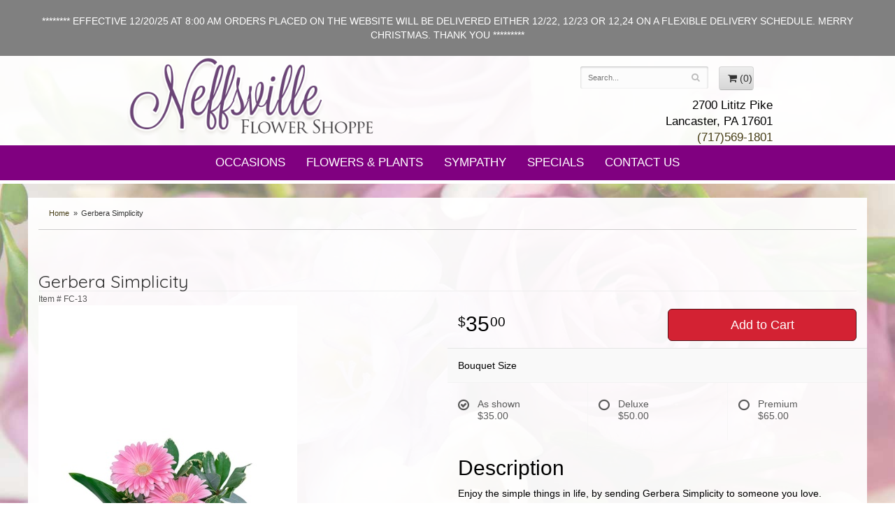

--- FILE ---
content_type: text/html
request_url: https://www.neffsvilleflowershoppe.com/product/gerbera-simplicity
body_size: 8887
content:
<!doctype html>
<html>
<head>
	<!-- Google tag (gtag.js) -->
<script async src="https://www.googletagmanager.com/gtag/js?id=G-9RXRT85X6R"></script>
<script>
  window.dataLayer = window.dataLayer || [];
  function gtag(){dataLayer.push(arguments);}
  gtag('js', new Date());

  gtag('config', 'G-9RXRT85X6R');
</script>
	<meta charset='utf-8'>
	<meta http-equiv='X-UA-Compatible' content='IE=edge'>
	<meta name='viewport' content='width=device-width, initial-scale=1, user-scalable=no'>
	<meta name="keywords" content="Floral Shop, Floral Arrangements, Floral Bouquets, Sympathy Flowers, Sympathy Baskets, Sympathy Plants, Church Decorations, Tropical Flowers, Chocolates And Roses, Funeral Flowers, Sympathy Gift, Sympathy Flowers, Sympathy Baskets, Flower Arrangements, Sympathy Flower Delivery, Funeral Arrangements, Rose Arrangements, Funeral Plants, Get Well Gifts, Get Well Gift Baskets, Cookie Baskets, Best Gift Baskets, Anniversary Gifts"/>
<meta name="description" content="Order Gerbera Simplicity flower arrangement from Neffsville Flower Shoppe, your local Lancaster, PA florist.  Send Gerbera Simplicity floral arrangement throughout Lancaster, PA and surrounding areas."/>
	<base href='//www.neffsvilleflowershoppe.com/'/>
	 
	<link rel="canonical" href="https://www.neffsvilleflowershoppe.com/product/gerbera-simplicity"/>
	<link rel='stylesheet' href='system/assets/css/base.css'/>
	<link rel='stylesheet' href='system/assets/css/bootstrap-reduced.min.css'/>
	<link rel='stylesheet' href='styles.css?1652105829'/>
	<meta name="google-site-verification" content="gz8sv0-7TbrrWvm7A4gVud5TRBHTfMFqJR_cQobhYI0" />
		<!-- Google Tag Manager -->
<script>(function(w,d,s,l,i){w[l]=w[l]||[];w[l].push({'gtm.start':
new Date().getTime(),event:'gtm.js'});var f=d.getElementsByTagName(s)[0],
j=d.createElement(s),dl=l!='dataLayer'?'&l='+l:'';j.async=true;j.src=
'https://www.googletagmanager.com/gtm.js?id='+i+dl;f.parentNode.insertBefore(j,f);
})(window,document,'script','dataLayer','GTM-M2FZVRL');</script>
<!-- End Google Tag Manager -->
<!-- Google Tag Manager (noscript) -->
<noscript><iframe src="https://www.googletagmanager.com/ns.html?id=GTM-M2FZVRL"
height="0" width="0" style="display:none;visibility:hidden"></iframe></noscript>
<!-- End Google Tag Manager (noscript) -->
	<script>function defer(callable){ (window.deferredScripts = window.deferredScripts || []).push(callable); }</script>
<!-- Google tag (gtag.js) -->
					<script async src='https://www.googletagmanager.com/gtag/js'></script>
					<script>
					  window.dataLayer = window.dataLayer || [];
					  function gtag(){dataLayer.push(arguments);}
					  gtag('js', new Date());gtag('config', 'G-QE4NVEHPP8');
gtag('config', 'UA-49864730-39');
gtag('config', 'UA-64985109-27');
gtag('config', 'UA-211371963-1');</script>
<script>gtag('event', 'view_item', {
								currency: 'USD',
								value: 35.00,
								items: [
									{
										item_id: 'FC-13',
										item_name: 'Gerbera Simplicity',
										affiliation: 'Neffsville Flower Shoppe',
										
										price: 35.00,
										quantity: 1
									}
								]
							});
						</script>
<script type="application/ld+json">{"@context":"http://schema.org/","@type":"Florist","@id":"https://www.neffsvilleflowershoppe.com","name":"Neffsville Flower Shoppe","url":"https://www.neffsvilleflowershoppe.com","address":{"@type":"PostalAddress","streetAddress":"2700 Lititz Pike","addressLocality":"Lancaster","addressRegion":"PA","postalCode":"17601","addressCountry":"United States","telephone":"7175691801"},"sameAs":["https://www.facebook.com/Neffsville-Flower-Shoppe-116673651727923","https://www.yelp.com/biz/neffsville-flower-shoppe-lancaster"]}</script>
	<title>Gerbera Simplicity : Lancaster, PA Florist : Same Day Flower Delivery for any occasion</title>
	<link rel='shortcut icon' href='Neffsville-Favicon.png'/>


	<script type="application/ld+json">
		{
		  "@context": "https://schema.org/",
		  "@type": "Product",
		  "name": "Neffsville Flower Shoppe",
		  "image": "https://www.neffsvilleflowershoppe.com/index.php",
		  "description": "Neffsville Flower Shoppe & Flower Delivery is a local florist in Lancaster, PA, that provides same-day flower delivery. Their flower shop has been serving the city of Lancaster for several years, creating stunning floral arrangements for any occasion.",
		  "brand": "Neffsville Flower Shoppe",
		  "offers": {
			"@type": "AggregateOffer",
			"url": "https://www.neffsvilleflowershoppe.com/",
			"priceCurrency": "USD",
			"lowPrice": "49/item"
		  },
		  "aggregateRating": {
			"@type": "AggregateRating",
			"ratingValue": "4.9",
			"ratingCount": "365",
			"reviewCount": "365"
		  },
		  "review": {
			"@type": "Review",
			"author": {
			  "@type": "Person",
			  "name": "Rita Galchus"
			},
			"reviewBody": "What to get folks for Christmas?  Flowers from Neffsville Flower Shoppe. My elderly father lives with my older brother and I wanted to get something special to brighten their holiday. Neffsville Flower Shoppe offers a wide variety of floral arrangements, and I found one with little cardinals added to the arrangement.  How did they know Dad and brother love birds, especially cardinals?  Both of my men love the arrangement, and it lifted their spirits.
	I greatly appreciate the choice I had; I found something that fit my budget. The delivery was on time and the whole transaction was easy peasy. I can't wait for the next occasion!",
			"reviewRating": {
			  "@type": "Rating",
			  "ratingValue": "5"
			},
			"publisher": { "@type": "Organization", "name": "Google" }
		  }
		}
	  </script>
	
</head>
<body>
	<div style='padding: 20px;color: #FFF; text-align: center; background: #808080;'>
		<div style='max-width: 1160px; margin: auto;'>
			********  EFFECTIVE 12/20/25 AT 8:00 AM ORDERS PLACED ON THE WEBSITE WILL BE DELIVERED EITHER 12/22, 12/23 OR 12,24 ON A FLEXIBLE DELIVERY SCHEDULE.  MERRY CHRISTMAS.  THANK YOU *********
		</div>
	</div>
	
	
	
<div id='header'>
		<div class='container'>
		<div class='row'>
				<div class='col-xs-6 col-sm-5 col-md-5'>
					<h1 id='logo'><a href='index.php'>Neffsville Flower Shoppe</a></h1> 
				</div>
				<div class='col-sm-4 col-sm-offset-3 col-md-4 col-md-offset-3' id='website-controls'>
					<div class='row'>
						<div class='col-xs-2 visible-xs-block'><a href='cart'><i class='fa fa-2x fa-shopping-cart'></i></a></div>
						<div class='col-xs-8'>
								<form id='search' method='get' action='advanced_search_result.php'>
									<div>
										<input type='hidden' name='search_in_description' value='1'/>
										<input type='text' name='keywords' placeholder='Search...' autocomplete='off'/>
										<button type='submit'><i class='fa fa-search'></i></button>
									</div>
								</form>
						</div>
						<div class='col-xs-3 hidden-xs col-sm-3'><a href='cart' class='btn btn-block btn-default'><i class='fa fa-shopping-cart'></i> <span>(0)</span></a></div>
						<div class='col-xs-2 visible-xs-block text-right'><i class='fa fa-2x fa-bars' id='toggle-navigation'></i></div>
					</div>
				</div>
				<div class='col-xs-6 col-sm-4 col-md-4 pull-right' id='address'>
					<span class='street'>2700 Lititz Pike</span><br>
					<span class='town'>Lancaster, PA 17601</span><br>
					<span class='phone'><a href='tel:(717)569-1801'>(717)569-1801</a></span>
				</div>
                
			</div>
		</div>
	</div>
    <div class='col-sm-12' id="navigation">
		<ul><li class="category-occasions lv-1 parent"><a href="shop/occasions" class="category-occasions lv-1 parent">Occasions</a><ul><li class="category-occasions/christmas lv-2 child"><a href="shop/occasions/christmas" class="category-occasions/christmas lv-2 child">Christmas</a></li><li class="category-occasions/hanukkah lv-2 child"><a href="shop/occasions/hanukkah" class="category-occasions/hanukkah lv-2 child">Hanukkah</a></li><li class="category-occasions/anniversary lv-2 child"><a href="shop/occasions/anniversary" class="category-occasions/anniversary lv-2 child">Anniversary</a></li><li class="category-occasions/birthday lv-2 child"><a href="shop/occasions/birthday" class="category-occasions/birthday lv-2 child">Birthday</a></li><li class="category-occasions/get-well lv-2 child"><a href="shop/occasions/get-well" class="category-occasions/get-well lv-2 child">Get Well</a></li><li class="category-occasions/just-because lv-2 child"><a href="shop/occasions/just-because" class="category-occasions/just-because lv-2 child">Just Because</a></li><li class="category-occasions/new-baby lv-2 child"><a href="shop/occasions/new-baby" class="category-occasions/new-baby lv-2 child">New Baby</a></li><li class="category-occasions/thank-you lv-2 child"><a href="shop/occasions/thank-you" class="category-occasions/thank-you lv-2 child">Thank You</a></li></ul></li><li class="category-flowers-plants lv-1 parent"><a href="shop/flowers-plants" class="category-flowers-plants lv-1 parent">Flowers & Plants</a><ul><li class="category-flowers-plants/winter lv-2 child"><a href="shop/flowers-plants/winter" class="category-flowers-plants/winter lv-2 child">Winter</a></li><li class="category-flowers-plants/best-sellers lv-2 child"><a href="shop/flowers-plants/best-sellers" class="category-flowers-plants/best-sellers lv-2 child">Best Sellers</a></li><li class="category-flowers-plants/luxe-collection lv-2 child"><a href="shop/flowers-plants/luxe-collection" class="category-flowers-plants/luxe-collection lv-2 child">Luxe Collection</a></li><li class="category-flowers-plants/roses lv-2 child"><a href="shop/flowers-plants/roses" class="category-flowers-plants/roses lv-2 child">Roses</a></li><li class="category-flowers-plants/plants lv-2 child"><a href="shop/flowers-plants/plants" class="category-flowers-plants/plants lv-2 child">Plants</a></li><li class="category-flowers-plants/order-a-custom-design lv-2 child"><a href="shop/flowers-plants/order-a-custom-design" class="category-flowers-plants/order-a-custom-design lv-2 child">Order A Custom Design</a></li><li class="category-flowers-plants/extras lv-2 child"><a href="shop/flowers-plants/extras" class="category-flowers-plants/extras lv-2 child">Those little extras</a></li></ul></li><li class="category-sympathy lv-1 parent"><a href="shop/sympathy" class="category-sympathy lv-1 parent">Sympathy</a><ul><li class="category-sympathy/flower-arrangements lv-2 child"><a href="shop/sympathy/flower-arrangements" class="category-sympathy/flower-arrangements lv-2 child">Flower Arrangements</a></li><li class="category-sympathy/sympathy-plants lv-2 child"><a href="shop/sympathy/sympathy-plants" class="category-sympathy/sympathy-plants lv-2 child">Sympathy Plants</a></li><li class="category-sympathy/casket-sprays lv-2 child"><a href="shop/sympathy/casket-sprays" class="category-sympathy/casket-sprays lv-2 child">Casket Sprays</a></li><li class="category-sympathy/shop-by-collection lv-2 child"><a href="shop/sympathy/shop-by-collection" class="category-sympathy/shop-by-collection lv-2 child">Shop By Collection</a></li><li class="category-sympathy/urn-memorial-tributes lv-2 child"><a href="shop/sympathy/urn-memorial-tributes" class="category-sympathy/urn-memorial-tributes lv-2 child">Urn & Memorial Tributes</a></li><li class="category-sympathy/standing-sprays lv-2 child"><a href="shop/sympathy/standing-sprays" class="category-sympathy/standing-sprays lv-2 child">Standing Sprays & Wreaths</a></li></ul></li></ul>

					<ul>
					<li class='lv-1'><a class='lv-1' href='specials'>Specials</a></li>  
					</ul>
								<ul>
				
				<li class='lv-1'><a href='page/contact-us' class='lv-1'>Contact Us</a></li>
			</ul>
	<!--	<ul>
			<li class='lv-1 parent' id='wedding-nav'><a href="#" target="_blank">Weddings</a></li>
		</ul>	-->
	</div>
<div class='box'>&nbsp;</div>
<div id="wrapper">

	<div id='page'>
		<div class='container-fluid'>
        <div id='breadcrumbs'>
            <div class='container-fluid'>
                <div class='row'>
                    <div class='col-md-12'><ul><li><a href="index.php">Home</a></li><li><span>Gerbera Simplicity</span></li></ul><script type="application/ld+json">{"@context":"http://schema.org","@type":"BreadcrumbList","itemListElement":[{"@type":"ListItem","position":1,"item":{"@id":"https://www.neffsvilleflowershoppe.com","name":"Home"}},{"@type":"ListItem","position":2,"item":{"@id":"https://www.neffsvilleflowershoppe.com/product/gerbera-simplicity","name":"Gerbera Simplicity"}}]}</script></div>
                </div>
            </div>
        </div>
        <br>
			<style>
	
	#product #details {
    margin-top: 5px;
}
	#product .description {
     padding-top: 2px;
		padding-bottom: 5px;
		margin-left: -15px;
	}
	h2 {
		color: #000;
		font-family: -apple-system, BlinkMacSystemFont, 'Segoe UI', Helvetica, Arial, sans-serif;
	}
	
#lighter-box {
	display: none;
	position: fixed;
	z-index: 1000000000;
	top: 0;
	left: 0;
	width: 100%;
	height: 100%;
}

#lighter-box-close {
	cursor: pointer;
	position: absolute;
	z-index: 99999999999;
	top: 10px;
	right: 10px;
	width: 44px;
	height: 44px;
	color: rgba(255, 255, 255, .8);
	text-align: center;
	line-height: 44px;
	background: rgba(0, 0, 0, .4);
	border-radius: 5px;
}

#lighter-box-close:hover {
	background: rgba(0, 0, 0, .7);
}

html.dark #lighter-box-close {
	color: #000;
	text-shadow: 0 0 3px rgba(255, 255, 255, .3);
	background: rgba(255, 255, 255, .4);
	box-shadow: 0 0 3px rgba(255, 255, 255, .2) inset;
}

html.dark #lighter-box-close:hover {
	background: rgba(255, 255, 255, .6);
}

#lighter-box #lighter-box-overlay {
	position: absolute;
	top: 0;
	left: 0;
	width: 100%;
	height: 100%;
	opacity: 0;
	background: rgba(0, 0, 0, .3);
	box-shadow: inset 0 0 80px rgba(0, 0, 0, .3);
	transition: 1s;
}

html.dark #lighter-box #lighter-box-overlay {
	background: rgba(0, 0, 0, .8);	
	box-shadow: inset 0 0 80px rgba(0, 0, 0, .8);
}

#lighter-box.animate #lighter-box-overlay {
	opacity: 1;
}

#lighter-box .lighter-box-image-container {
	display: flex;
	justify-content: center;
	align-items: center;
	position: absolute;
	top: 0;
	left: 0;
	width: 100%;
	height: 100%;
	transition: .5s;
}

#lighter-box .lighter-box-image-container.enlarged {
	padding: 4%;
}

#lighter-box .lighter-box-image {
	display: block;
	max-width: 100%;
	max-height: 100%;
	box-shadow: 0 2px 5px rgba(0, 0, 0, .2);
}

#lighter-box #lighter-box-image-original .lighter-box-image {
	background: #FFF;
}

.image-wrapper {
	position: relative;
	float: left;
	max-width: 100%;
}

.zoom-icon {
	display: none !important;
	position: absolute;
	bottom: 10px;
	right: 10px;
	padding: 8px;
	color: #FFF;
	opacity: .6;
	background: rgba(0, 0, 0, .4);
	border-radius: 5px;
	transition: .3s;
	pointer-events: none;
}

img[data-zoom-src]:not([data-zoom-src='']) {
	cursor: pointer;
}

img[data-zoom-src]:not([data-zoom-src='']) + .zoom-icon {
	display: inline-block !important;
}

.image-wrapper:hover .zoom-icon { 
	opacity: .9;
}
</style>
<div class='row' id='product' itemscope itemtype="http://schema.org/Product">

	<div class='col-md-12'>
		<h1 class='product-name' itemprop="name">Gerbera Simplicity</h1>
		<meta itemprop='productID' content='6507'/>
		<meta itemprop='brand' content="Neffsville Flower Shoppe"/>
		<meta itemprop='url' content="https://www.neffsvilleflowershoppe.com/product/gerbera-simplicity">
		<small class='sku'>Item # <span itemprop='sku'>FC-13</span></small>
	</div>

	<div id='image' class='col-md-6'>
		<div class='row'>
			<div class='col-xs-12'>
				<div class='image-wrapper'>
					<img src='/system/images/cache/009d5d60a62f3cdc6b2f9695b7de3b6b.370x462.jpg' data-zoom-src='/system/images/cache/009d5d60a62f3cdc6b2f9695b7de3b6b.800x1000.jpg' class='img-responsive' id='primary-image' itemprop="image" alt="Gerbera Simplicity"/>
					<i class='fa fa-2x fa-search zoom-icon'></i>
				</div>
			</div>
		</div>

		<script>
		defer(function(){
			var $prices = $('#details .price, #details .sale-price');
			var $radios = $('.value input[type="radio"]');
			var $selects = $('.values select');

			$prices.each(function(){
				var $this = $(this);

				$this.data('original-price', $this.text().replace(/[^\d]/g, ''));
			});

			updatePriceFromSelections();

			$radios
				.on('change', function(){
					updatePriceFromSelections();
				});

			$selects
				.on('change', function(){
					updatePriceFromSelections();
				});

			function updatePriceFromSelections(){
				var selectedDifferences = 0;
				
				$radios
					.filter(':checked')
					.each(function(){
						var $checked = $(this);
						var difference = $checked.attr('data-price-difference');
						var negative = false;
						if(difference.indexOf('-') != -1){
							negative = true;
						}
						difference = parseInt(difference.replace(/[^\d]/g, ''));
						if(negative){
							selectedDifferences -= difference;
						}
						else{
							selectedDifferences += difference;
						}
					});

				$selects
					.each(function(){
						var $select = $(this);

						if(! ($select && $select[0] && $select[0].options.length)){
							return false;
						}

						var $selectedOption = $($select[0].options[$select[0].selectedIndex]);
						var difference = $selectedOption.attr('data-price-difference');
						var negative = false;
						if(difference.indexOf('-') != -1){
							negative = true;
						}
						difference = parseInt(difference.replace(/[^\d]/g, ''));
						if(negative){
							selectedDifferences -= difference;
						}
						else{
							selectedDifferences += difference;
						}
					});

				selectedDifferences = parseInt(selectedDifferences);

				$prices
					.each(function(){
						var $price = $(this);
						var amount = parseInt($price.data('original-price'));

						amount += selectedDifferences;
						amount = amount.toString();

						$price.html('<span class="dollars">' + amount.substr(0, amount.length - 2) + '</span><span class="decimal">.</span><span class="cents">' + amount.substr(-2) + '</span>');
					});
			}
		});
		</script>
	</div>

	<div id='details' class='col-md-6'>
<form name="cart_quantity" action="product_info.php?action=add_product" method="post">
			<div class='row prices' itemprop='offers' itemscope itemtype='http://schema.org/Offer'>
				<link itemprop='availability' href='http://schema.org/InStock'>
				<meta itemprop='priceCurrency' content='USD'/>
				<meta itemprop='itemCondition' itemtype='http://schema.org/OfferItemCondition' content='http://schema.org/NewCondition'/>
				<div class='col-md-6'>
					<span class='price' itemprop="price"><span class='dollars'>35</span><span class='decimal'>.</span><span class='cents'>00</span></span>

				</div>
				<div class='col-md-6'>
					<button type='submit' class='btn btn-primary btn-block btn-lg'>Add to Cart</button>
				</div>
			</div>

			<div class='row option'>
				<div class='col-md-12 title'>Bouquet Size</div>
			</div>
			<div class='row values'>
					<label class='col-sm-4 value'>
						<input type="radio" name="id[11]" data-arbitrary-value-id="0" value="9" checked="checked" data-price-difference="+0"/>
						<span class='icon'>
							<i class='fa fa-lg fa-check-circle-o checked'></i>
							<i class='fa fa-lg fa-circle-o unchecked'></i>
						</span>
						<span class='value-name'>As shown <div class='attribute-total-price'>$35.00</div></span>
					</label>
					<label class='col-sm-4 value'>
						<input type="radio" name="id[11]" data-arbitrary-value-id="1" value="10" data-price-difference="+15.00"/>
						<span class='icon'>
							<i class='fa fa-lg fa-check-circle-o checked'></i>
							<i class='fa fa-lg fa-circle-o unchecked'></i>
						</span>
						<span class='value-name'>Deluxe <div class='attribute-total-price'>$50.00</div></span>
					</label>
					<label class='col-sm-4 value'>
						<input type="radio" name="id[11]" data-arbitrary-value-id="2" value="11" data-price-difference="+30.00"/>
						<span class='icon'>
							<i class='fa fa-lg fa-check-circle-o checked'></i>
							<i class='fa fa-lg fa-circle-o unchecked'></i>
						</span>
						<span class='value-name'>Premium <div class='attribute-total-price'>$65.00</div></span>
					</label>
				<div class='col-sm-12'>
				</div>
			</div>
		<input type="hidden" name="products_id" value="6507"/></form>
	<div class='col-md-12 description' itemprop="description">
		<h2>Description</h2>
		<p>Enjoy the simple things in life, by sending Gerbera Simplicity to someone you love. This sweet pink arrangement features Gerbera Daisies, Aspidistra, Seeded Eucalyptus, and other premium foliage. Gerbera Simplicity would be a sweet gift for a new baby, a birthday, or any occasion and will look perfect on a side table or desk.</p>
	</div>
	</div>
<div class='col-md-12'>
	<h3>Substitution Policy</h3>
	We cannot guarantee requests for a specific time of delivery. <br><br>To guarantee the freshest bouquet possible, our florist may replace some stems in your arrangement for color or flower variety. While we always do the best to match the picture shown, sometimes different vases may be used. Any substitution made will be similar to the original design and be of equal or greater value. Your understanding is greatly appreciated
			</div>


	<!-- 
	<div class='col-md-12 similar-items'>
		<h4>You may also like...</h4>
		<div id='category' class='row'>





	<div class='col-sm-3 product i2-0 i3-0 i4-0 i6-0'>
		<div class='image-container'>
			<a href="product/flower-clique-products-618423dedf2e0/spring-bliss" class='image'>
				<img src="/system/images/cache/aec3375836de730d82f5b10aa078f269.176x220.png" alt="Spring Bliss" loading="lazy"/>
			</a>
		</div>

		<a href="product/flower-clique-products-618423dedf2e0/spring-bliss" class='details'>
			<span class='name'>Spring Bliss</span>

				<span class='price'><span class='dollars'>119</span><span class='decimal'>.</span><span class='cents'>00</span></span>

		</a>
	</div>
	<div class='col-sm-3 product i2-1 i3-1 i4-1 i6-1'>
		<div class='image-container'>
			<a href="product/flower-clique-products-618423dedf2e0/pink-chiffon-compote" class='image'>
				<img src="/system/images/cache/df957cb46aebb49ebedb8545bf69cc95.176x220.png" alt="Pink Chiffon Compote" loading="lazy"/>
			</a>
		</div>

		<a href="product/flower-clique-products-618423dedf2e0/pink-chiffon-compote" class='details'>
			<span class='name'>Pink Chiffon Compote</span>

				<span class='price'><span class='dollars'>169</span><span class='decimal'>.</span><span class='cents'>00</span></span>

		</a>
	</div>
	<div class='col-sm-3 product i2-0 i3-2 i4-2 i6-2'>
		<div class='image-container'>
			<a href="product/flower-clique-products-618423dedf2e0/breath-of-fresh-air" class='image'>
				<img src="/system/images/cache/f480059ba071bbb94199a0b7d4f831b7.176x220.png" alt="Breath of Fresh Air" loading="lazy"/>
			</a>
		</div>

		<a href="product/flower-clique-products-618423dedf2e0/breath-of-fresh-air" class='details'>
			<span class='name'>Breath of Fresh Air</span>

				<span class='price'><span class='dollars'>169</span><span class='decimal'>.</span><span class='cents'>00</span></span>

		</a>
	</div>
	<div class='col-sm-3 product i2-1 i3-0 i4-3 i6-3'>
		<div class='image-container'>
			<a href="product/flower-clique-products-618423dedf2e0/renewed-fresh" class='image'>
				<img src="/system/images/cache/bf6ff152d8e04f962870448f17de64a6.176x220.png" alt="Renewed Fresh" loading="lazy"/>
			</a>
		</div>

		<a href="product/flower-clique-products-618423dedf2e0/renewed-fresh" class='details'>
			<span class='name'>Renewed Fresh</span>

				<span class='price'><span class='dollars'>75</span><span class='decimal'>.</span><span class='cents'>00</span></span>

		</a>
	</div>


</div>

	</div>
	 -->

</div>



<script>
defer(function(){
	var $primaryImage = $('#primary-image');
	var $altImages = $('#alt-images');

	$altImages
		.on('click', 'img', function(){
			var $this = $(this);
			$primaryImage
				.attr('src', $this.attr('src'))
				.attr('data-zoom-src', $this.attr('data-zoom-src'));
		});

	$primaryImage
		.LighterBox()
		.additionalImages($altImages.find('img'));
});
</script>

    </div>
	</div>
	</div>
	 <div id='to-top'>
		<i class='fa fa-lg fa-arrow-up to-top-icon'></i>
		<div class='to-top-caption'>to top</div>
	</div>
	<style>
	#to-top {
		cursor: pointer;
		position: fixed;
		right: 15px;
		bottom: 15px;
		width: 60px;
		height: 60px;
		margin-bottom: -200px;
		text-align: center;
		background: #FFF;
		border: 5px solid rgba(0, 0, 0, .3);
		border-radius: 100px;
		box-shadow: 0 1px 1px rgba(0, 0, 0, .3), 0 0 10px rgba(0, 0, 0, .1);
		transition: .2s;
	}

	#to-top.show {
		margin-bottom: 0;
	}

	#to-top:hover {
		border-color: rgba(0, 0, 0, .5);
	}

	#to-top .to-top-icon {
		line-height: 40px;
	}

	#to-top .to-top-caption {
		margin-top: -12px;
		font-size: .7em;
	}
	</style>
	<script>
	defer(function(){
		var $toTop = $('#to-top')
			.on('click', function(){
				$('html, body').animate({ scrollTop: 0 }, 100);
			});

		var windowHeight = Math.max(document.documentElement.clientHeight, window.innerHeight || 0);
		var $doc = $(document)
			.on('scroll', function(e){
				$toTop.toggleClass('show', $doc.scrollTop() > windowHeight);
			});
	});
	</script>
    <div id="footer-wrapper">
	<div id='footer'>
		<div class='container-fluid'>
			<script>
	window.onRecaptchaLoaded = function(){
		[].forEach.call(document.querySelectorAll('.enable-onload'), function(input){
			input.setAttribute('data-loaded-value', input.value);
			input.value = input.getAttribute('data-loading-value');
		});
		[].forEach.call(document.forms, function(form){
			var container = form.querySelector('.g-recaptcha');
			// only bind to forms containing a '.g-recaptcha' element
			if(! container){
				return false;
			}
			(function(form){
				if(form.querySelector('.grecaptcha-badge')){
					return false; // already has a recaptcha
				}

				var containerId = grecaptcha.render(container, {
					'sitekey':	'6LcBo54UAAAAAMjlFiHe1gcsaqruS_GQiGFdynWM',
					'size':		'invisible',
					'badge':	'bottomright', // possible values: bottomright, bottomleft, inline
					'callback':	function(recaptchaToken){
						container.value = recaptchaToken;
						HTMLFormElement.prototype.submit.call(form);
					}
				});

				form.onsubmit = function(event){
					event.preventDefault();
					grecaptcha.execute(containerId);
				};
			})(form);
		});
		[].forEach.call(document.querySelectorAll('.enable-onload'), function(input){
			input.value = input.getAttribute('data-loaded-value');
		});
	};
</script>
<form method='post' action='email/subscribe' onfocusin='loadRecaptchaOnce(this)' onsubmit='event.preventDefault()'>
	<div class='form-group'>
		<div class='email-subscription-form'>
			<h4>Sign up for offers</h4>
			<input type='email' class='form-control' name='email' placeholder='email@example.com'/><br/>
			<input type='hidden' name='g-recaptcha-response' class='g-recaptcha'/>
			<input type='submit' class='btn btn-primary btn-block enable-onload' data-loading-value='Loading... please wait' value='Subscribe'/>
		</div>
	</div>
</form>
<script>
window.loadRecaptchaOnce = function(form){
	form && form.removeAttribute('onfocusin');
	window.loadRecaptchaOnce = function(){};
	var script = document.createElement('script');
	script.src='https://www.google.com/recaptcha/api.js?onload=onRecaptchaLoaded&render=explicit';
	document.querySelector('head').appendChild(script);
};
</script>

			<div class='row'>
				<div class='col-sm-3'>
					<ul>
						<li><span class='footer-title'>Store Address</span></li>
						<li>Neffsville Flower Shoppe</li>
						<li>2700 Lititz Pike</li>
						<li>Lancaster, PA 17601</li>
						<li><a href='tel:(717)569-1801'>(717)569-1801</a></li>
						<li><a href='https://www.google.com/maps/search/?api=1&amp;query=2700+Lititz+Pike+Lancaster+PA+17601&amp;query_place_id=ChIJE_xCNB0jxokReNJRhgOmNVc'>Map us</a></li>
					</ul>
				</div>
				<div class='col-sm-3'>
					<ul>
						<li><span class='footer-title'>Hours of Operation</span></li>
						<li><div class="preserve-whitespace">MONDAY - FRIDAY 9am-5pm 
SATURDAY  9 am - 1 pm
SUNDAY  Closed</div></li>
					</ul>
					<ul>
						<li><span class='footer-title'>Our Policies</span></li>
						
						
						<li><a href='page/delivery'>Delivery</a></li>
						<li><a href='page/privacy'>Privacy</a> </li>
						<li><a href='page/substitutions'>Substitutions</a></li> 
						<li><a href="page/florist">What is a florist?</a></li>
	
	<li><a href='leave-a-review'>Leave a review</a></li>
					</ul>
				</div>
				<div class='col-sm-3'>
					<ul>
						<li><span class='footer-title'>Information</span></li><li><a href='page/aboutus'>About Us</a></li>
                        <li><a href='page/contact-us'>Contact us</a></li>
                        <li><a href='page/contact-us' >Hours of Operation</a></li> <li><a href="account.php">My Account</a></li>
                       <li><a href="https://www.surveymonkey.com/r/NeffsvilleComments" target="_blank">Leave a Comment</a></li>
                       <li><a href="page/feedback">Leave Feedback</a></li>
					</ul>
				</div>
				<div class='col-sm-3'>
					

<ul>
<li><span class='footer-title'>Connect with Us</span></li>
<li><a href='https://www.facebook.com/Neffsville-Flower-Shoppe-116673651727923/?fref=ts' class='social facebook' target="_blank"><i class='fa fa-lg fa-facebook' ></i></a></li>



<li><a href='http://www.yelp.com/biz/neffsville-flower-shoppe-lancaster' class='social yelp' target="_blank"><i class='fa fa-lg fa-yelp'></i></a></li>

<li><a href='https://www.theknot.com/marketplace/neffsville-flower-shoppe-lancaster-pa-369329' class='social knot' target="_blank"><i class='fa fa-lg fa-knot'></i></a></li>
<li><a href='http://www.weddingwire.com/reviews/neffsville-flower-shoppe-lancaster/7d3e2bc91bbfa20b.html' class='social ww' target="_blank"><i class='fa fa-lg fa-ww'></i></a></li>




			
           </ul>
                    
			</div> 
            
		</div>
        <div class='areas-served'>
         <span class='footer-text'></span>
            
            
            
            <strong>Neffsville Flower Shoppe Florist - Neffsville Flower Shoppe Delivers</strong><br />
            <p></p>

        </div>
	</div>
	<div id='footer2'>
		<div class='container-fluid'>
			<div class='row'>
				<div class='col-xs-5' id='copyright'>&copy; Copyright Neffsville Flower Shoppe.</div>
				<div class='col-xs-7 text-right' id='attribution'><a href='http://www.websystems.com'>Website Design and Hosting by WebSystems.com</a></div>
			</div>
		</div>
	</div>
    </div>
	</div>
	<link rel='stylesheet' type='text/css' href='//fonts.googleapis.com/css?family=Allura|Quicksand:300,400,700'/>
	<script src='system/assets/js/jquery-1.11.2.min.js'></script>
	<script src='system/assets/js/utils.min.js'></script>
	<link rel='stylesheet' href='system/assets/css/font-awesome.min.css'/>


<script src='system/assets/js/lighterbox.js'></script><script>(window.deferredScripts || []).forEach(function(deferred){ deferred(); });</script></body></html>

--- FILE ---
content_type: text/css
request_url: https://www.neffsvilleflowershoppe.com/styles.css?1652105829
body_size: 2151
content:
html {
			
} 

body {
	float: left;
	width: 100%;
	padding: 0;
	margin: 0 auto;
	
	font-family: -apple-system, BlinkMacSystemFont, 'Segoe UI', Helvetica, Arial, sans-serif;
	background-image:url(images/default.jpg);
	background-position:center top;
	background-attachment:fixed;
	background-repeat:no-repeat;
	background-size:cover;
}

#logo {
	padding: 0;
	margin: 0;
	width: 100%;
	max-width: 425px;
	height: 114px;
	background: url(images/logo1.png) no-repeat center center;
	background-size: 100% auto;
}

#logo a {
	display: block;
	width: 100%;
	height: 100%;
	text-indent: -50000px;
	overflow: hidden;
}
#address{
	text-align: right;
	padding-top:10px;
	color:#000;
	font-size:1.2em;
}
#header-wrapper {
	position: relative;
}
#header-wrapper::after {
	/*position: absolute;
	width: 100%;
	height: 165px;
	top: 0;
	left: 0;
	content: '';
	background: #000;
	border-bottom: 5px solid #474a1b;*/
}
h1 {
	font-family: 'Quicksand', sans-serif;
	
	color:#800080;
}
a {
	color:rgba(70,61,21,1.00);
}
a:hover {
	text-decoration:underline;
}
#header{
	
	margin: auto;
	position: relative;
	z-index: 1;
	background:url(images/header-bg.png);

	
	
}

#hp-top{
	max-width: 1200px;
	margin: auto;
		background: #fff;
}
.callout-box{

	max-width: 1200px;
	margin-left: 15px;
	padding-top: 16px;
	padding-bottom: 16px;
	margin-bottom: 25px;
	border-top: 5px solid #e6e6fa;
}
.welcome-txt{
	text-align: center;
	color: #474a1b;
	margin-top: -27px;
	
}
.welcome{
	font-family: 'Allura', cursive;
	font-size: 6em;
}
.shop-name{
	font-family: 'Quicksand', sans-serif;
	font-weight: 200;
	text-transform: uppercase;
	font-size: 3.5em;
}
.banner-box{
	border-left: 1px solid #fff;
}
#homepage-banner img{
	border: 1px solid #fff;
}
.callout-img img{
	border: 1px solid #fff;
}
.callout-tagline{
	font-family: 'Allura', cursive;
	color: #474a1b;
	font-size: 2.4em;
	
}
.callout-tagline2{
	text-transform: uppercase;
	font-family: 'Quicksand', sans-serif;
	font-size: 1.5em;
	margin-top: -9px;
	font-weight: 200;
}
.tagline-italic{
	font-family: garamond, Baskerville, "Palatino Linotype", Palatino, "Century Schoolbook L", "Times New Roman", serif;
	font-style: italic;
	text-transform: lowercase;
}
#text_main{
	line-height: 1.6em;
}
 #category h1::after {

}

.product-tagline{
	text-align: center;
	font-size: 4em;
	padding: 35px;
	color: #e47237;
	font-family: 'Allura', cursive;
}
	
#page{
	background:url(images/header-bg.png);
	
	max-width: 1200px;
	margin: auto;
}
.homepage #page{
	margin: 0px auto auto;

}
#navigation {
	margin: auto;
	text-transform: uppercase;
	font-size: 1.2em;
	background: #800080;
	border-bottom:5px solid #fff;
	

	
}


#navigation a {
	color: #fff;
}

#navigation li:hover a {
	color: #000;
}
#navigation ul {
  
	margin: auto;
	
	float: none;
}
#navigation ul ul {
	border-bottom: 3px solid #474a1b;
}

#navigation li ul a,
#navigation li:hover ul a {
	color: #000;
}

#breadcrumbs {
	
	border-bottom:1px solid #ccc;
}

.btn-primary,
.btn-primary:visited {
	background: #161616;
	border-color: #292929;
}

.btn-primary:focus,
.btn-primary:active,
.btn-primary:hover {
	background: #060606;
	border-color: #262626;
}
#product .description {

    color: #000;
}
.btn-primary, .btn-primary:visited {
    background: #d32233;
    border-color: #581219;
}

.image-container {
	background: #FFF;
}

#category .product .button {
	width: 5em;
	margin: auto;
}
#footer-wrapper{
	
	border-top: 5px solid #6b4476;
	background: url(images/footer-bg.jpg);
}
#footer {
	padding: 30px 0;
	color: #fff;
	max-width: 1200px;
	margin: auto;
}

#footer a {
	color: #fff;
	text-decoration: none;
}

#footer .footer-title {
	font-weight: bold;
}

#footer ul {
	position: relative;
	padding: 20px 0;
	list-style-type: none;
}

#footer2 {
	padding: 20px 0;
	color: #fff;
	font-size: .8em;
	max-width: 1200px;
	margin: auto;
}

.checkout #footer2 {
	background:#800080;
}

#footer2 a {
	color: #fff;
}

#footer2 a:hover {
	color: #fff;
}

.social.knot {
    background: #a7d2f3;
}
knot-f:before, .fa-knot:before {
    content:  "\f004";
}

.social.ww {
    background: #19b5bc;
}
ww-f:before, .fa-ww:before {
    content:   "\f1e7";
}


 .social.linkedin {
	background:#0077b5;
}
.fa-linkedin-f:before, .fa-linkedin:before {
    content:  "\f0e1";
}	
.social.blog {
background:#ef8731;
}
	.fa-fire-f:before, .fa-fire:before {
 content: "\f06d";} 
 
 .social.fire {
	  background:#000;
 }

fa fa-recycle
.fa fa-recycle-f:before, .fa-blog:before {
    content: "\1b8";
}
.social.recycle {
    background:#166a18;
}

.fa fa-recycle-f:before, .fa-recycle:before {
    content: "\f1b8";
	}
	
.social.tumblr-square {
	background:#069;
}
.fa fa-tumblr-square {
	content: "\f174";}
	
	.social.flickr {
	background:#CCC;
	
}
.fa fa-flickr {
	content: "\f16e";}
		
.social.vimeo {
	background:#09F;
}
.fa fa-vimeo-f:before, .fa-vimeo:before {
	content:"\f194";}
	
	img.alignleft {
	float: left;
	margin: 0 15px 5px 0px;
	display: block;
    max-width: 100%;
    height: auto;
}

img.alignright {
	float: right;
	margin: 0 0 5px 15px;
	display: block;
    max-width: 100%;
    height: auto;
}
	
@media screen and (max-width: 1200px)
{
	#navigation{
		font-size: 1em;
	}
}
@media screen and (max-width: 1075px)
{
	.callout-tagline{
		font-size: 2em;
	}
}
@media screen and (max-width: 1027px)
{
	#navigation{
		font-size: .8em;
	}
}
@media screen and (max-width: 991px)
{
	.welcome{
		font-size: 4em;
	}
	.shop-name{
		font-size: 3em;
	}
	.callout-img{
		display: none;
	}
	#wrapper{
		
	}
}
@media screen and (max-width: 880px)
{
	#navigation a{
		padding: 0 12px;
	}
	#text_main{
		font-size: .9em;
	}
}
@media screen and (max-width: 841px)
{
	.welcome{
		font-size: 4em;
	}
	.shop-name{
		font-size: 2em;
	}
}
@media screen and (max-width: 832px)
{
	#navigation a{
		padding: 0 9px;	
	}
}
@media screen and (max-width: 781px)
{
	#navigation a{
		padding: 0 7px;
	}
}
@media screen and (max-width: 768px)
{
	#logo {
		
		
	}

	#footer2 {
		font-size: .65em;
	}
}

@media screen and (min-width: 768px)
{
	#website-controls {
		margin-top: 15px;
	}

	#navigation li:hover {
		background: #d7d5cf;
	}

	#search {
		margin-left: -15px;
		margin-right: -15px;
	}
	#navigation {
		display: flex;
		justify-content: center;
	}

	#navigation ul
	{
		width: auto;
		margin: 0;
	}
}
@media screen and (max-width: 767px)
{
	.callout-box{
		margin-left: 0;
		text-align: center;
	}
	#homepage-banner{
		display: table;
		margin: 20px auto;
	}
	#logo{
		margin-top: 12px;
	}
	#logo {
		margin-top:40px;
	}
	
	html body {
    padding-top: 0px;
}
	#address{
		margin-top:60px;
		color: #656f7f;
		font-weight:bold;
		font-family: 'Quicksand', sans-serif;
		
		text-align: center;
		padding-bottom: 10px;
	}
	#text_main{
		display: none;
	}
	#hp-top{
		max-width: none;
	}
	.banner-box{
		border: 0;
	}
	.callout-box{
		max-width: none;
	}
}


@media (min-width: 767px){
	.email-subscription-form {
		max-width: none;
	}

	.email-subscription-form br {
		display: none;
	}

	.email-subscription-form h4 {
		float: left;
		width: 180px;
		padding-right: 20px;
	}

	.email-subscription-form input[type="email"] {
		float: left;
		height: 44px;
		width: calc(100% - 360px);
		max-width: 300px;
		border-right: none;
		border-top-right-radius: 0;
		border-bottom-right-radius: 0;
	}

	.email-subscription-form input[type="submit"] {
		height: 44px;
		width: 180px;
		border-left: none;
		border-top-left-radius: 0;
		border-bottom-left-radius: 0;
	}
}